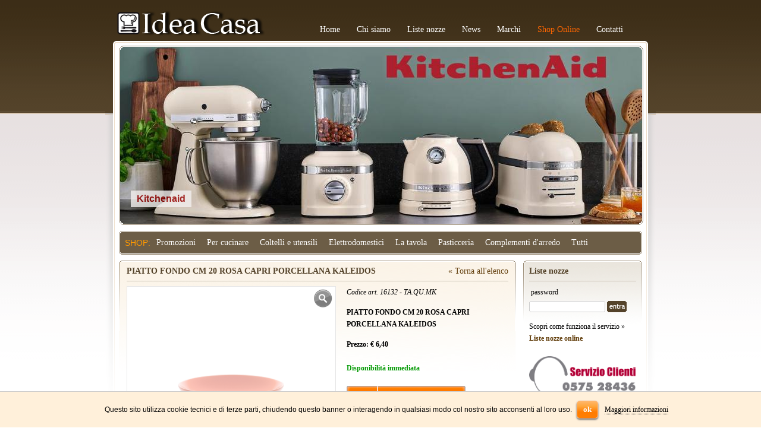

--- FILE ---
content_type: text/html
request_url: http://www.ideacasarepanai.com/scheda_prodotto.asp?cat=TA.QU&linea=TA.QU.MK&marchio=&keyword=&pag=&art=16132
body_size: 5874
content:

<!DOCTYPE html PUBLIC "-//W3C//DTD XHTML 1.0 Transitional//EN" "http://www.w3.org/TR/xhtml1/DTD/xhtml1-transitional.dtd">
<html>
<head>
<meta content="text/html; charset=iso-8859-1" http-equiv="content-type">

<title>PIATTO FONDO CM 20 ROSA CAPRI PORCELLANA KALEIDOS acquista online</title>
<link href="css/stile.css" rel="stylesheet" type="text/css">
<link href="css/menu.css" rel="stylesheet" type="text/css">
<link rel="stylesheet" href="shadowbox/shadowbox.css" type="text/css">
<link rel="stylesheet" href="nivo-slider/nivo-slider.css" type="text/css" media="screen" />
<link rel="stylesheet" type="text/css" href="nivo-slider/themes/default/default.css">
<script type="text/javascript" src="script/jquery-1.11.2.min.js"></script>
<script type="text/javascript" src="nivo-slider/jquery.nivo.slider.pack.js"></script>
<script type="text/javascript" src="shadowbox/shadowbox.js"></script>
<script type="text/javascript">
$(window).load(function() {
	$('#slider').nivoSlider({
		pauseTime: 4000,
		controlNav: false,
		pauseOnHover: true
	});
});

Shadowbox.init({
   handleOversize: "resize",
	overlayOpacity: 0.5
});
</script>
</head>

<body>

<table border="0" cellpadding="0" cellspacing="0" align="center" width="926">
	<tr>
		<td>
			
<nav>
	<div itemscope itemtype="http://schema.org/Organization">
	   <a itemprop="url" href="http://www.ideacasarepanai.com"><img itemprop="logo" src="http://www.ideacasarepanai.com/images/logo.png" border="0" alt="Idea Casa Logo" width="249" /></a>
	</div> 
	<ul>
		<li><a href="default.asp" class="menu">Home</a></li>
		<li><a href="chisiamo.asp" class="menu">Chi siamo</a></li>
		<li><a href="listenozze.asp" class="menu">Liste nozze</a></li>
		<li><a href="news.asp" class="menu">News</a></li>
		<li><a href="marchi.asp" class="menu">Marchi</a></li>
		<li><a href="shop.asp" class="menuev">Shop Online</a></li>
		<li><a href="contatti.asp" class="menu">Contatti</a></li>
	</ul>
</nav>

		</td>
	</tr>
	<tr valign="top">
		<td background="images/mainbg.png" style="background-repeat:no-repeat;">
			<table border="0" cellpadding="0" cellspacing="0" width="880" height="613" style="margin-top:10px; margin-left:23px">
				<tr height="300">
					<td colspan="3" bgcolor="#CCCCCC">
<div class="slider-wrapper theme-default">
	<div id="slider" class="nivoSlider">
		<a href='news.asp?id=669'><img src='/phpThumb/phpThumb.php?src=%2Fupload%2Foil.jpg&w=880&h=300&zc=1&hash=449e24f4b72ac1604ca49e8f5e81a2d7' title='#htmlcaption1' /></a>
<a href='news.asp?id=634'><img src='/phpThumb/phpThumb.php?src=%2Fupload%2Fplp_hero_versace-medusa-amplified_1920x410.jpg&w=880&h=300&zc=1&hash=7e074cfebe5c8e2dae5704b7494de00c' title='#htmlcaption2' /></a>
<a href='news.asp?id=633'><img src='/phpThumb/phpThumb.php?src=%2Fupload%2Fbarner%20bing.jpg&w=880&h=300&zc=1&hash=f84c7aee96e089816e93e44a82065512' title='#htmlcaption3' /></a>
<a href='news.asp?id=599'><img src='/phpThumb/phpThumb.php?src=%2Fupload%2Fle%20creuset%20k.jpg&w=880&h=300&zc=1&hash=356aff9d2e8a442bd54684536662e1a3' title='#htmlcaption4' /></a>
<a href='news.asp?id=587'><img src='/phpThumb/phpThumb.php?src=%2Fupload%2Friedel%20slider.png&w=880&h=300&zc=1&hash=aed7e1434be37c4688fd95812b472950' title='#htmlcaption5' /></a>
<a href='news.asp?id=526'><img src='/phpThumb/phpThumb.php?src=%2Fupload%2Frosent.jpg&w=880&h=300&zc=1&hash=ee592119f85d1f6bdb0d755b053e0492' title='#htmlcaption6' /></a>
<a href='news.asp?id=520'><img src='/phpThumb/phpThumb.php?src=%2Fupload%2Fslider%20magimix.jpg&w=880&h=300&zc=1&hash=763ab8a658835d8d64f212e600723c49' title='#htmlcaption7' /></a>
<a href='news.asp?id=445'><img src='/phpThumb/phpThumb.php?src=%2Fupload%2Fslide_bamix_page.jpg&w=880&h=300&zc=1&hash=0c366f91435f9c0ce38947bd5968057e' title='#htmlcaption8' /></a>
<a href='news.asp?id=426'><img src='/phpThumb/phpThumb.php?src=%2Fupload%2Frrr.jpg&w=880&h=300&zc=1&hash=5f1d7c8b238505ddf5c9d3add95560ec' title='#htmlcaption9' /></a>

	</div>
</div>
<div id='htmlcaption1' class='nivo-html-caption'><h3>Kitchenaid</h3><p></p></div>
<div id='htmlcaption2' class='nivo-html-caption'><h3>Versace</h3><p></p></div>
<div id='htmlcaption3' class='nivo-html-caption'><h3>Collezionismo Royal Copenhagen e Bing &amp; Grondahl</h3><p></p></div>
<div id='htmlcaption4' class='nivo-html-caption'><h3>Pentole in ghisa</h3><p>...la tradizione in cucina.</p></div>
<div id='htmlcaption5' class='nivo-html-caption'><h3>Degustazione Riedel...</h3><p></p></div>
<div id='htmlcaption6' class='nivo-html-caption'><h3>ROSENTHAL</h3><p></p></div>
<div id='htmlcaption7' class='nivo-html-caption'><h3>Linea Prodotti Magimix.</h3><p>Il meglio per le tue preparazioni....</p></div>
<div id='htmlcaption8' class='nivo-html-caption'><h3>L' unico insostituibile... Bamix.</h3><p></p></div>
<div id='htmlcaption9' class='nivo-html-caption'><h3>Emile Henry....l' eccellenza per una cottura sana attenta alla salute...</h3><p></p></div>

<div style="position:absolute; margin-top:-302px; z-index:9999; pointer-events: none;"><img src="images/cornice_slide_logo.png" width="882" height="302" /></div></td>
				</tr>
				<tr height="10"><td colspan="3"></td></tr>
				<tr height="32"><td colspan="3" background="images/bg_menu.png" style="background-repeat:no-repeat"><ul id="nav">
	<li><div style="line-height:40px; margin-left:10px; color:#F90">SHOP:</div></li>
	<li><a href="shop.asp?cat=_promo">Promozioni</a>
	
			</li><li><a href="shop.asp?cat=CU">Per cucinare</a>
			
			<ul><li><a href="shop.asp?cat=CU.PP">Pentole a pressione</a>
			
			</li><li><a href="shop.asp?cat=CU.CS">Cotture speciali</a>
			
			</li><li><a href="shop.asp?cat=CU.PI">Pentole inox</a>
			
			</li><li><a href="shop.asp?cat=CU.PA">Pentole antiaderenti</a>
			
			</li><li><a href="shop.asp?cat=CU.PG">Pentole ghisa</a>
			
			</li><li><a href="shop.asp?cat=CU.AL">Pentole alluminio</a>
			
			</li><li><a href="shop.asp?cat=CU.RA">Pentole Rame</a>
			
			</li><li><a href="shop.asp?cat=CU.PC">Pentole ceramica</a>
			
			</li><li><a href="shop.asp?cat=CU.CA">Caffettiere, bollitori e zuccheriere</a>
			
			</li><li><a href="shop.asp?cat=CU.FR">Fondute e raclette</a>
			
			</li><li><a href="shop.asp?cat=CU.BA">Barbeque</a>
			
			</li><li><a href="shop.asp?cat=CU.TP">Teglie e pirofile</a>
			
			</li></ul><div class="clear"></div></li><li><a href="shop.asp?cat=UT">Coltelli e utensili</a>
			
			<ul><li><a href="shop.asp?cat=UT.CO">Coltelli</a>
			
			</li><li><a href="shop.asp?cat=UT.GR">Grattugie</a>
			
			</li><li><a href="shop.asp?cat=UT.TE">Termometri</a>
			
			</li><li><a href="shop.asp?cat=UT.ME">Mestolame</a>
			
			</li><li><a href="shop.asp?cat=UT.MC">Macine</a>
			
			</li><li><a href="shop.asp?cat=UT.VA">Vari</a>
			
			</li><li><a href="shop.asp?cat=UT.PA">Pattumiere</a>
			
			</li><li><a href="shop.asp?cat=UT.TA">Taglieri</a>
			
			</li><li><a href="shop.asp?cat=UT.TM">Termos e Portapranzi</a>
			
			</li><li><a href="shop.asp?cat=UT.CN">Contenitori</a>
			
			</li><li><a href="shop.asp?cat=UT.AC">Accessori</a>
			
			</li></ul><div class="clear"></div></li><li><a href="shop.asp?cat=KA">Elettrodomestici</a>
			
			</li><li><a href="shop.asp?cat=TA">La tavola</a>
			
			<ul><li><a href="shop.asp?cat=TA.PT">Prime tavole</a>
			
			</li><li><a href="shop.asp?cat=TA.QU" class='selected'>Quotidiano</a>
			
			</li><li><a href="shop.asp?cat=TA.PO">Posate</a>
			
			</li><li><a href="shop.asp?cat=TA.BC">Bicchieri e calici</a>
			
			</li><li><a href="shop.asp?cat=TA.OF">Oliere e formaggiere</a>
			
			</li><li><a href="shop.asp?cat=TA.CV">Cestini e vassoi</a>
			
			</li><li><a href="shop.asp?cat=TA.PS">Posateria a servire</a>
			
			</li><li><a href="shop.asp?cat=TA.BV">Bar e Vino</a>
			
			</li></ul><div class="clear"></div></li><li><a href="shop.asp?cat=PA">Pasticceria</a>
			
			<ul><li><a href="shop.asp?cat=PA.SM">Stampi misti</a>
			
			</li><li><a href="shop.asp?cat=PA.UT">Utensili pasticceria</a>
			
			</li><li><a href="shop.asp?cat=PA.EH">Stampi Emile Henry</a>
			
			</li></ul><div class="clear"></div></li><li><a href="shop.asp?cat=CA">Complementi d'arredo</a>
			
			<ul><li><a href="shop.asp?cat=CA.AL">Alessi</a>
			
			</li><li><a href="shop.asp?cat=CA.RC">Royal Copenhagen</a>
			
			</li><li><a href="shop.asp?cat=CA.FR">Franz</a>
			
			</li><li><a href="shop.asp?cat=CA.VB">Villeroy & Boch</a>
			
			</li><li><a href="shop.asp?cat=CA.GU">Guzzini</a>
			
			</li><li><a href="shop.asp?cat=CA.NA">Natale</a>
			
			</li><li><a href="shop.asp?cat=CA.LB">Lampe Berger Paris</a>
			
			</li><li><a href="shop.asp?cat=CA.AI">Arredamenti Italia</a>
			
			</li><li><a href="shop.asp?cat=CA.VE">Versace</a>
			
			</li><li><a href="shop.asp?cat=CA.TA">Tappeti Kleen Tex  Wash+dry</a>
			
			</li><li><a href="shop.asp?cat=CA.NT">Nachtmann</a>
			
			</li><li><a href="shop.asp?cat=CA.RO">Rosenthal</a>
			
			</li><li><a href="shop.asp?cat=CA.PQ">Pasqua</a>
			</li></ul><div class='clear'></div></li>
	<li><a href="shop.asp">Tutti</a></li>
</ul>
<div class="clear"></div>
<script type="text/javascript">
$('#nav li').hover(function () {
	$('ul', this).stop(true, true).delay(50).slideDown(200);
},
function () {
	$('ul', this).stop(true, true).slideUp(200);
});
</script>
</td></tr>
				<tr height="10"><td colspan="3"></td></tr>
				<tr valign="top">
					<td width="668" background="images/tab_main.gif" style="background-repeat:no-repeat">
						<!--colonna sinistra - main-->
						
							<table border="0" cellpadding="0" cellspacing="0" width="642" align="center">
								<tr height="10"><td></td></tr>
								<tr>
									<td class="Titoli">
										<div style="float:left"><b>PIATTO FONDO CM 20 ROSA CAPRI PORCELLANA KALEIDOS</b></div>
										<div style="float:right"><a href="javascript:history.back()">&laquo; Torna all'elenco</a></div>
										<div style="clear:both"></div>
									</td>
								</tr>
								<tr height="8"><td></td></tr>
								<tr height="1" bgcolor="#c3bbad"><td></td></tr>
								<tr height="8"><td></td></tr>
								<tr>
									<td class="TestoNormale">
										<table border="0" cellpadding="0" cellspacing="0" width="100%" class="TestoNormale">
											<tr valign="top">
												<td width="370"><a href="../Liste/ImgCat/16132.jpg" rel="shadowbox"><img src="../Liste/ImgCat/16132.jpg" border="1" style="border:1px solid #e5e5e5" width="350" alt="PIATTO FONDO CM 20 ROSA CAPRI PORCELLANA KALEIDOS" /><img src="images/zoom.png" style="position:absolute; margin-left:-38px; margin-top:5px;" border="0" /></a></td>
												<td>
													<div>
														<div><i>Codice art. 16132 - TA.QU.MK</i></div>
														<br>
														<div itemscope itemtype="http://schema.org/Product">
															<b><span itemprop="name">PIATTO FONDO CM 20 ROSA CAPRI PORCELLANA KALEIDOS</span></b><br>
															<br />
															<span itemprop="offers" itemscope itemtype="http://schema.org/Offer">
																
																	<b>Prezzo: <span itemprop="priceCurrency" content="EUR">&euro;</span> <span itemprop="price" content="6,40">6,40</span></b><br />
																	
															</span>
														</div>
														<div style="padding-top:20px">
															<span class='verde'><b>Disponibilità immediata</b></span>
														</div>
														<div style="padding-top:20px">
															<form action="carrello.asp?cat=TA.QU&linea=TA.QU.MK&marchio=&keyword=&pag=" method="post" name="addbasket" id="addbasket">
																<input type="hidden" name="art" value="16132" />
																<a href="javascript:document.getElementById('addbasket').submit()" class="btn_big" style="background-image:url(images/btn_carrello.png)"><div>Aggiungi al carrello</div></a><br />
															</form>
														</div>
													</div>
												</td>
											</tr>
											<tr height="20"><td colspan="2"></td></tr>
											<tr>
												<td colspan="2">
													
														<b>Descrizione prodotto</b><br />
														Piatto fondo in porcellana, robusto per un uso intenso, adatto all' uso in lavastoviglie.<br /><br />Misura cm 20,05.<br />.<br /><br /><br />
														<br />
													
												</td>
											</tr>
										</table>
									</td>
								</tr>
							</table>
							
					</td>
					<td width="12"></td>
					<td width="200">
						<!--colonna destra-->
						<table border="0" cellpadding="0" cellspacing="0" width="200">
	<tr height="120" valign="top">
		<td background="images/tab_liste.gif" style="background-repeat:no-repeat">
			<table border="0" cellpadding="0" cellspacing="0" width="180" align="center" style="margin-top:10px">
				
				<tr>
					<td class="Titoli">
						<b>Liste nozze</b>
					</td>
				</tr>
				<tr height="8"><td></td></tr>
				<tr height="1" bgcolor="#c3bbad"><td></td></tr>
				<tr height="8"><td></td></tr>
				<tr>
					<td class="TestoNormale">
						&nbsp;password
						<form action="liste.asp?from=scheda_prodotto.asp" method="post" onSubmit="if(document.getElementById('pass').value==''){alert('Inserire una password!');return false;}">
							<table border="0" cellpadding="0" cellspacing="0">
								<tr>
									<td><input type="password" name="pass" id="pass" class="liste" title="Password"></td>
									<td width="3"></td>
									<td><input type="image" src="images/input_entra.gif" class="liste"></td>
								</tr>
							</table>
						</form>
						
						<br />
						Scopri come funziona il servizio &raquo; <a href="listenozze.asp"><b>Liste nozze online</b></a><br />
					</td>
				</tr>
			</table>
		</td>
	</tr>
	<tr height="20"><td></td></tr>
	<tr><td align="center"><img src="images/servizio-clienti.png" width="180" /></td></tr>
	<tr height="10"><td></td></tr>
	<tr><td class="TestoNormale">&nbsp;&nbsp;<a href="Termini_condizioni_vendita.pdf" target="_blank">&raquo; Termini e condizioni di vendita</a></td></tr>
	<tr height="20"><td></td></tr>
	
	<tr>
		<td background="images/tab_eventi.gif" style="background-repeat:no-repeat">
			<table border="0" cellpadding="0" cellspacing="0" width="180" align="center" style="margin-top:10px">
				<tr>
					<td class="Titoli">
						<b>News</b>
					</td>
				</tr>
				<tr height="8"><td></td></tr>
				<tr height="1" bgcolor="#c3bbad"><td></td></tr>
				<tr height="8"><td></td></tr>
				<tr>
					<td class="TestoPiccolo" style="line-height:15px">
						31/5/2025 - <a href='news.asp?id=701'>Orario estivo 2025</a><br />
							<br />
							<br />
							<div style="clear:both"></div>
							
					</td>
				</tr>
			</table>
		</td>
	</tr>
	<tr height="20"><td></td></tr>
	<tr>
		<td>
			<div align="center"><a href="https://www.facebook.com/ideacasarepanai" target="_blank"><img src="images/seguici_su_facebook_logo.png" border="0" width="150" /></a></div>
		</td>
	</tr>
	<tr height="20"><td></td></tr>
	<tr>
		<td>
			<div align="center"><a href="https://www.paypal.com/it/webapps/mpp/paga-in-3-rate" target="_blank"><img src="images/PayPal_3 rate.png" border="0" width="180" /></a></div>
		</td>
	</tr>
</table>

					</td>
				</tr>
			</table>
		</td>
	</tr>
</table>
<table border="0" cellpadding="0" cellspacing="0" width="100%" class="TestoPiccolo" style="margin-top:20px">
	<tr height="1" bgcolor="#c3bbad"><td></td></tr>
	<tr height="10"><td></td></tr>
	<tr>
		<td align="center" class="TestoPiccolo">
			Idea Casa - Viale S. Margherita 1/E Arezzo - Tel. e Fax +39 0575 28436 - E-mail <a href="mailto:ideacasa@ideacasarepanai.com">ideacasa@ideacasarepanai.com</a> - P.IVA 01273750511
		</td>
	</tr>
	<tr height="10"><td></td></tr>
</table>
<div class="link_cookie"><a href="cookie_policy.asp">Cookie Policy</a></div>
<br /><br /><br />

	<div id="cookie_law"><div>Questo sito utilizza cookie tecnici e di terze parti, chiudendo questo banner o interagendo in qualsiasi modo col nostro sito acconsenti al loro uso. <input type="button" value="ok" onclick="ok_privacy()" /> &nbsp;<a href="cookie_policy.asp">Maggiori informazioni</a></div></div>
	<script>
	function ok_privacy() {
		days = 90;
		name = "ideacasa_cookies";
		value = "accepted";
		
		var date, expires;
		date = new Date();
		date.setTime(date.getTime()+(days*24*60*60*1000));
		expires = "; expires="+date.toGMTString();
		document.cookie = name+"="+value+expires+"; path=/";
		document.getElementById("cookie_law").style.display = "none";
	}
	</script>
	
</body>
</html>


--- FILE ---
content_type: text/css
request_url: http://www.ideacasarepanai.com/css/menu.css
body_size: 799
content:
/* CSS Document */

/* menu principale */

nav {
	margin-left:20px;
	font-family: "Trebuchet MS";
	font-size: 14px;
	color: #FFFFFF;
}
nav div, ul {
	float:left;
	display:block;
	margin-bottom:8px;
}
nav ul {
	margin:0 0 0 80px;
	padding:0;
}
nav li {
	float:left;
	list-style:none;
	margin-right:16px;
	margin-top:25px;
	padding-left: 12px;
}
nav li.selected {
	padding-left: 12px;
}
nav li.selected:before {
	content: '»';
	display: inline-block;
	width: 12px;
	margin-left: -12px;
}

a.menu {
	font-family: "Trebuchet MS";
	color: #FFFFFF;
	text-decoration: none;
}
a.menu:hover {
	font-family: "Trebuchet MS";
	color: #cdc6bb;
	text-decoration: none;
}

a.menuev {
	font-family: "Trebuchet MS";
	color: #F60;
	text-decoration: none;
}
a.menuev:hover {
	font-family: "Trebuchet MS";
	color: #F90;
	text-decoration: none;
}



/* menu categorie */
#nav {
	font-family:"Trebuchet MS", Arial, Helvetica, sans-serif;
	color: #FFF;
	font-size: 14px;
	margin:0;
	padding:0;
	list-style:none;
}

#nav li {
	float:left;
	display:block;
	position:relative;
	z-index:500;
	height:40px;
}

#nav li a {
	display:block;
	color:#FFFFFF;
	text-decoration: none;
	line-height:40px;
	margin-left:10px;
	margin-right:9px;
}
#nav li a:hover {
	display:block;
	color:#F90;
	text-decoration: none;
}
#nav li a.selected {
	display:block;
	color: #F90;
	text-decoration: none;
}
#nav li a.selected:hover {
	display:block;
	color:#F90;
	text-decoration: none;
}

/* submenu */
#nav ul {
	position:absolute;
	left:1px;
	display:none;
	margin:0 0 0 -1px;
	padding:10px 0 10px 0;
	list-style:none;
	background-color:#6c5d46;
}

#nav ul li {
	width:230px;
	height:24px;
	font-size: 13px;
}

#nav ul a {
	line-height:24px;
	display:block;
	color:#FFFFFF;
	text-decoration:none;
}

#nav ul a:hover {
	color:#F90;
	text-decoration:none;
}

/* fix ie6 small issue */
*html #nav ul {
	margin:0 0 0 -2px;
}
